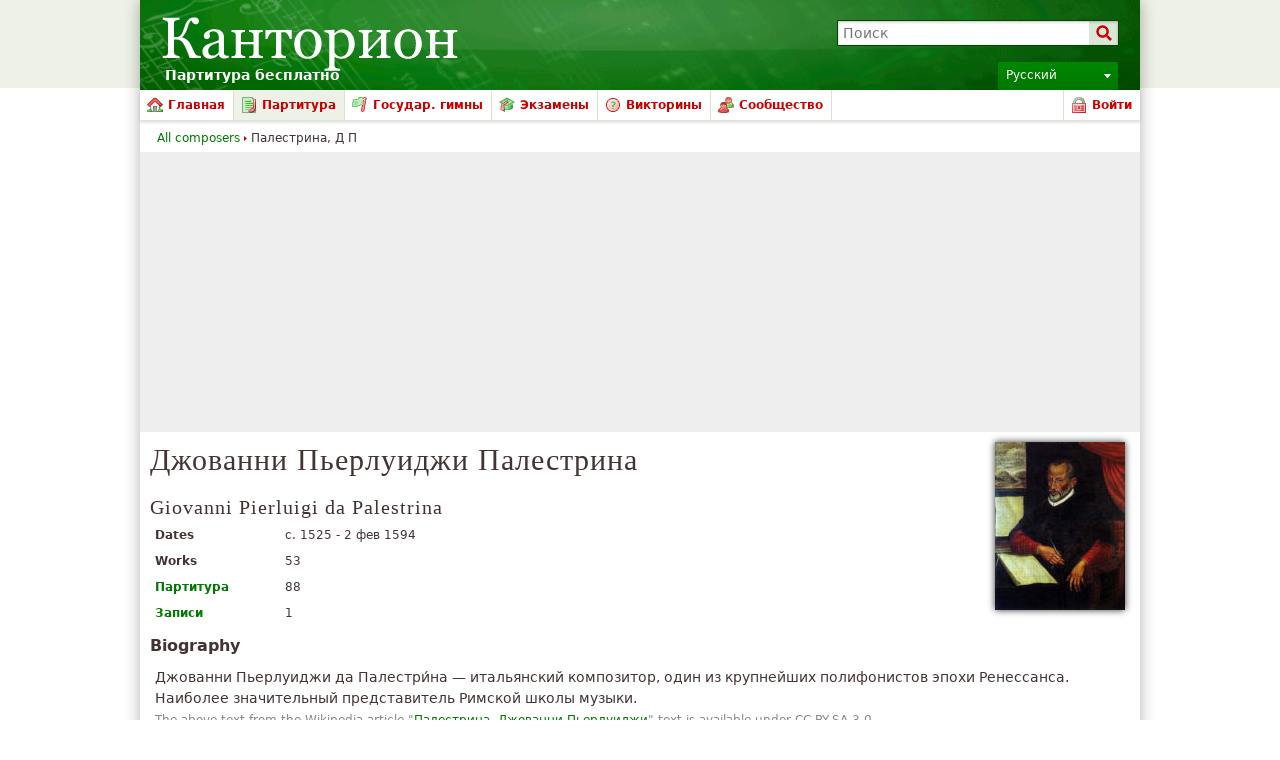

--- FILE ---
content_type: text/html; charset=UTF-8
request_url: http://ru.cantorion.org/composers/35/%D0%94%D0%B6%D0%BE%D0%B2%D0%B0%D0%BD%D0%BD%D0%B8-%D0%9F%D1%8C%D0%B5%D1%80%D0%BB%D1%83%D0%B8%D0%B4%D0%B6%D0%B8--%D0%9F%D0%B0%D0%BB%D0%B5%D1%81%D1%82%D1%80%D0%B8%D0%BD%D0%B0
body_size: 17962
content:
<!DOCTYPE html PUBLIC "-//W3C//DTD XHTML 1.0 Strict//EN" "http://www.w3.org/TR/xhtml1/DTD/xhtml1-strict.dtd">
<html lang="ru" xmlns="http://www.w3.org/1999/xhtml" xmlns:og="http://opengraphprotocol.org/schema/">
<head>
<script type="text/javasript">if(top != self) top.location = location;</script><meta http-equiv="Content-Type" content="text/html; charset=utf-8" /><script type="text/javascript">(window.NREUM||(NREUM={})).init={ajax:{deny_list:["bam.nr-data.net"]},feature_flags:["soft_nav"]};(window.NREUM||(NREUM={})).loader_config={licenseKey:"8e1ff01a10",applicationID:"676299",browserID:"676306"};;/*! For license information please see nr-loader-rum-1.308.0.min.js.LICENSE.txt */
(()=>{var e,t,r={163:(e,t,r)=>{"use strict";r.d(t,{j:()=>E});var n=r(384),i=r(1741);var a=r(2555);r(860).K7.genericEvents;const s="experimental.resources",o="register",c=e=>{if(!e||"string"!=typeof e)return!1;try{document.createDocumentFragment().querySelector(e)}catch{return!1}return!0};var d=r(2614),u=r(944),l=r(8122);const f="[data-nr-mask]",g=e=>(0,l.a)(e,(()=>{const e={feature_flags:[],experimental:{allow_registered_children:!1,resources:!1},mask_selector:"*",block_selector:"[data-nr-block]",mask_input_options:{color:!1,date:!1,"datetime-local":!1,email:!1,month:!1,number:!1,range:!1,search:!1,tel:!1,text:!1,time:!1,url:!1,week:!1,textarea:!1,select:!1,password:!0}};return{ajax:{deny_list:void 0,block_internal:!0,enabled:!0,autoStart:!0},api:{get allow_registered_children(){return e.feature_flags.includes(o)||e.experimental.allow_registered_children},set allow_registered_children(t){e.experimental.allow_registered_children=t},duplicate_registered_data:!1},browser_consent_mode:{enabled:!1},distributed_tracing:{enabled:void 0,exclude_newrelic_header:void 0,cors_use_newrelic_header:void 0,cors_use_tracecontext_headers:void 0,allowed_origins:void 0},get feature_flags(){return e.feature_flags},set feature_flags(t){e.feature_flags=t},generic_events:{enabled:!0,autoStart:!0},harvest:{interval:30},jserrors:{enabled:!0,autoStart:!0},logging:{enabled:!0,autoStart:!0},metrics:{enabled:!0,autoStart:!0},obfuscate:void 0,page_action:{enabled:!0},page_view_event:{enabled:!0,autoStart:!0},page_view_timing:{enabled:!0,autoStart:!0},performance:{capture_marks:!1,capture_measures:!1,capture_detail:!0,resources:{get enabled(){return e.feature_flags.includes(s)||e.experimental.resources},set enabled(t){e.experimental.resources=t},asset_types:[],first_party_domains:[],ignore_newrelic:!0}},privacy:{cookies_enabled:!0},proxy:{assets:void 0,beacon:void 0},session:{expiresMs:d.wk,inactiveMs:d.BB},session_replay:{autoStart:!0,enabled:!1,preload:!1,sampling_rate:10,error_sampling_rate:100,collect_fonts:!1,inline_images:!1,fix_stylesheets:!0,mask_all_inputs:!0,get mask_text_selector(){return e.mask_selector},set mask_text_selector(t){c(t)?e.mask_selector="".concat(t,",").concat(f):""===t||null===t?e.mask_selector=f:(0,u.R)(5,t)},get block_class(){return"nr-block"},get ignore_class(){return"nr-ignore"},get mask_text_class(){return"nr-mask"},get block_selector(){return e.block_selector},set block_selector(t){c(t)?e.block_selector+=",".concat(t):""!==t&&(0,u.R)(6,t)},get mask_input_options(){return e.mask_input_options},set mask_input_options(t){t&&"object"==typeof t?e.mask_input_options={...t,password:!0}:(0,u.R)(7,t)}},session_trace:{enabled:!0,autoStart:!0},soft_navigations:{enabled:!0,autoStart:!0},spa:{enabled:!0,autoStart:!0},ssl:void 0,user_actions:{enabled:!0,elementAttributes:["id","className","tagName","type"]}}})());var p=r(6154),m=r(9324);let h=0;const v={buildEnv:m.F3,distMethod:m.Xs,version:m.xv,originTime:p.WN},b={consented:!1},y={appMetadata:{},get consented(){return this.session?.state?.consent||b.consented},set consented(e){b.consented=e},customTransaction:void 0,denyList:void 0,disabled:!1,harvester:void 0,isolatedBacklog:!1,isRecording:!1,loaderType:void 0,maxBytes:3e4,obfuscator:void 0,onerror:void 0,ptid:void 0,releaseIds:{},session:void 0,timeKeeper:void 0,registeredEntities:[],jsAttributesMetadata:{bytes:0},get harvestCount(){return++h}},_=e=>{const t=(0,l.a)(e,y),r=Object.keys(v).reduce((e,t)=>(e[t]={value:v[t],writable:!1,configurable:!0,enumerable:!0},e),{});return Object.defineProperties(t,r)};var w=r(5701);const x=e=>{const t=e.startsWith("http");e+="/",r.p=t?e:"https://"+e};var R=r(7836),k=r(3241);const A={accountID:void 0,trustKey:void 0,agentID:void 0,licenseKey:void 0,applicationID:void 0,xpid:void 0},S=e=>(0,l.a)(e,A),T=new Set;function E(e,t={},r,s){let{init:o,info:c,loader_config:d,runtime:u={},exposed:l=!0}=t;if(!c){const e=(0,n.pV)();o=e.init,c=e.info,d=e.loader_config}e.init=g(o||{}),e.loader_config=S(d||{}),c.jsAttributes??={},p.bv&&(c.jsAttributes.isWorker=!0),e.info=(0,a.D)(c);const f=e.init,m=[c.beacon,c.errorBeacon];T.has(e.agentIdentifier)||(f.proxy.assets&&(x(f.proxy.assets),m.push(f.proxy.assets)),f.proxy.beacon&&m.push(f.proxy.beacon),e.beacons=[...m],function(e){const t=(0,n.pV)();Object.getOwnPropertyNames(i.W.prototype).forEach(r=>{const n=i.W.prototype[r];if("function"!=typeof n||"constructor"===n)return;let a=t[r];e[r]&&!1!==e.exposed&&"micro-agent"!==e.runtime?.loaderType&&(t[r]=(...t)=>{const n=e[r](...t);return a?a(...t):n})})}(e),(0,n.US)("activatedFeatures",w.B)),u.denyList=[...f.ajax.deny_list||[],...f.ajax.block_internal?m:[]],u.ptid=e.agentIdentifier,u.loaderType=r,e.runtime=_(u),T.has(e.agentIdentifier)||(e.ee=R.ee.get(e.agentIdentifier),e.exposed=l,(0,k.W)({agentIdentifier:e.agentIdentifier,drained:!!w.B?.[e.agentIdentifier],type:"lifecycle",name:"initialize",feature:void 0,data:e.config})),T.add(e.agentIdentifier)}},384:(e,t,r)=>{"use strict";r.d(t,{NT:()=>s,US:()=>u,Zm:()=>o,bQ:()=>d,dV:()=>c,pV:()=>l});var n=r(6154),i=r(1863),a=r(1910);const s={beacon:"bam.nr-data.net",errorBeacon:"bam.nr-data.net"};function o(){return n.gm.NREUM||(n.gm.NREUM={}),void 0===n.gm.newrelic&&(n.gm.newrelic=n.gm.NREUM),n.gm.NREUM}function c(){let e=o();return e.o||(e.o={ST:n.gm.setTimeout,SI:n.gm.setImmediate||n.gm.setInterval,CT:n.gm.clearTimeout,XHR:n.gm.XMLHttpRequest,REQ:n.gm.Request,EV:n.gm.Event,PR:n.gm.Promise,MO:n.gm.MutationObserver,FETCH:n.gm.fetch,WS:n.gm.WebSocket},(0,a.i)(...Object.values(e.o))),e}function d(e,t){let r=o();r.initializedAgents??={},t.initializedAt={ms:(0,i.t)(),date:new Date},r.initializedAgents[e]=t}function u(e,t){o()[e]=t}function l(){return function(){let e=o();const t=e.info||{};e.info={beacon:s.beacon,errorBeacon:s.errorBeacon,...t}}(),function(){let e=o();const t=e.init||{};e.init={...t}}(),c(),function(){let e=o();const t=e.loader_config||{};e.loader_config={...t}}(),o()}},782:(e,t,r)=>{"use strict";r.d(t,{T:()=>n});const n=r(860).K7.pageViewTiming},860:(e,t,r)=>{"use strict";r.d(t,{$J:()=>u,K7:()=>c,P3:()=>d,XX:()=>i,Yy:()=>o,df:()=>a,qY:()=>n,v4:()=>s});const n="events",i="jserrors",a="browser/blobs",s="rum",o="browser/logs",c={ajax:"ajax",genericEvents:"generic_events",jserrors:i,logging:"logging",metrics:"metrics",pageAction:"page_action",pageViewEvent:"page_view_event",pageViewTiming:"page_view_timing",sessionReplay:"session_replay",sessionTrace:"session_trace",softNav:"soft_navigations",spa:"spa"},d={[c.pageViewEvent]:1,[c.pageViewTiming]:2,[c.metrics]:3,[c.jserrors]:4,[c.spa]:5,[c.ajax]:6,[c.sessionTrace]:7,[c.softNav]:8,[c.sessionReplay]:9,[c.logging]:10,[c.genericEvents]:11},u={[c.pageViewEvent]:s,[c.pageViewTiming]:n,[c.ajax]:n,[c.spa]:n,[c.softNav]:n,[c.metrics]:i,[c.jserrors]:i,[c.sessionTrace]:a,[c.sessionReplay]:a,[c.logging]:o,[c.genericEvents]:"ins"}},944:(e,t,r)=>{"use strict";r.d(t,{R:()=>i});var n=r(3241);function i(e,t){"function"==typeof console.debug&&(console.debug("New Relic Warning: https://github.com/newrelic/newrelic-browser-agent/blob/main/docs/warning-codes.md#".concat(e),t),(0,n.W)({agentIdentifier:null,drained:null,type:"data",name:"warn",feature:"warn",data:{code:e,secondary:t}}))}},1687:(e,t,r)=>{"use strict";r.d(t,{Ak:()=>d,Ze:()=>f,x3:()=>u});var n=r(3241),i=r(7836),a=r(3606),s=r(860),o=r(2646);const c={};function d(e,t){const r={staged:!1,priority:s.P3[t]||0};l(e),c[e].get(t)||c[e].set(t,r)}function u(e,t){e&&c[e]&&(c[e].get(t)&&c[e].delete(t),p(e,t,!1),c[e].size&&g(e))}function l(e){if(!e)throw new Error("agentIdentifier required");c[e]||(c[e]=new Map)}function f(e="",t="feature",r=!1){if(l(e),!e||!c[e].get(t)||r)return p(e,t);c[e].get(t).staged=!0,g(e)}function g(e){const t=Array.from(c[e]);t.every(([e,t])=>t.staged)&&(t.sort((e,t)=>e[1].priority-t[1].priority),t.forEach(([t])=>{c[e].delete(t),p(e,t)}))}function p(e,t,r=!0){const s=e?i.ee.get(e):i.ee,c=a.i.handlers;if(!s.aborted&&s.backlog&&c){if((0,n.W)({agentIdentifier:e,type:"lifecycle",name:"drain",feature:t}),r){const e=s.backlog[t],r=c[t];if(r){for(let t=0;e&&t<e.length;++t)m(e[t],r);Object.entries(r).forEach(([e,t])=>{Object.values(t||{}).forEach(t=>{t[0]?.on&&t[0]?.context()instanceof o.y&&t[0].on(e,t[1])})})}}s.isolatedBacklog||delete c[t],s.backlog[t]=null,s.emit("drain-"+t,[])}}function m(e,t){var r=e[1];Object.values(t[r]||{}).forEach(t=>{var r=e[0];if(t[0]===r){var n=t[1],i=e[3],a=e[2];n.apply(i,a)}})}},1738:(e,t,r)=>{"use strict";r.d(t,{U:()=>g,Y:()=>f});var n=r(3241),i=r(9908),a=r(1863),s=r(944),o=r(5701),c=r(3969),d=r(8362),u=r(860),l=r(4261);function f(e,t,r,a){const f=a||r;!f||f[e]&&f[e]!==d.d.prototype[e]||(f[e]=function(){(0,i.p)(c.xV,["API/"+e+"/called"],void 0,u.K7.metrics,r.ee),(0,n.W)({agentIdentifier:r.agentIdentifier,drained:!!o.B?.[r.agentIdentifier],type:"data",name:"api",feature:l.Pl+e,data:{}});try{return t.apply(this,arguments)}catch(e){(0,s.R)(23,e)}})}function g(e,t,r,n,s){const o=e.info;null===r?delete o.jsAttributes[t]:o.jsAttributes[t]=r,(s||null===r)&&(0,i.p)(l.Pl+n,[(0,a.t)(),t,r],void 0,"session",e.ee)}},1741:(e,t,r)=>{"use strict";r.d(t,{W:()=>a});var n=r(944),i=r(4261);class a{#e(e,...t){if(this[e]!==a.prototype[e])return this[e](...t);(0,n.R)(35,e)}addPageAction(e,t){return this.#e(i.hG,e,t)}register(e){return this.#e(i.eY,e)}recordCustomEvent(e,t){return this.#e(i.fF,e,t)}setPageViewName(e,t){return this.#e(i.Fw,e,t)}setCustomAttribute(e,t,r){return this.#e(i.cD,e,t,r)}noticeError(e,t){return this.#e(i.o5,e,t)}setUserId(e,t=!1){return this.#e(i.Dl,e,t)}setApplicationVersion(e){return this.#e(i.nb,e)}setErrorHandler(e){return this.#e(i.bt,e)}addRelease(e,t){return this.#e(i.k6,e,t)}log(e,t){return this.#e(i.$9,e,t)}start(){return this.#e(i.d3)}finished(e){return this.#e(i.BL,e)}recordReplay(){return this.#e(i.CH)}pauseReplay(){return this.#e(i.Tb)}addToTrace(e){return this.#e(i.U2,e)}setCurrentRouteName(e){return this.#e(i.PA,e)}interaction(e){return this.#e(i.dT,e)}wrapLogger(e,t,r){return this.#e(i.Wb,e,t,r)}measure(e,t){return this.#e(i.V1,e,t)}consent(e){return this.#e(i.Pv,e)}}},1863:(e,t,r)=>{"use strict";function n(){return Math.floor(performance.now())}r.d(t,{t:()=>n})},1910:(e,t,r)=>{"use strict";r.d(t,{i:()=>a});var n=r(944);const i=new Map;function a(...e){return e.every(e=>{if(i.has(e))return i.get(e);const t="function"==typeof e?e.toString():"",r=t.includes("[native code]"),a=t.includes("nrWrapper");return r||a||(0,n.R)(64,e?.name||t),i.set(e,r),r})}},2555:(e,t,r)=>{"use strict";r.d(t,{D:()=>o,f:()=>s});var n=r(384),i=r(8122);const a={beacon:n.NT.beacon,errorBeacon:n.NT.errorBeacon,licenseKey:void 0,applicationID:void 0,sa:void 0,queueTime:void 0,applicationTime:void 0,ttGuid:void 0,user:void 0,account:void 0,product:void 0,extra:void 0,jsAttributes:{},userAttributes:void 0,atts:void 0,transactionName:void 0,tNamePlain:void 0};function s(e){try{return!!e.licenseKey&&!!e.errorBeacon&&!!e.applicationID}catch(e){return!1}}const o=e=>(0,i.a)(e,a)},2614:(e,t,r)=>{"use strict";r.d(t,{BB:()=>s,H3:()=>n,g:()=>d,iL:()=>c,tS:()=>o,uh:()=>i,wk:()=>a});const n="NRBA",i="SESSION",a=144e5,s=18e5,o={STARTED:"session-started",PAUSE:"session-pause",RESET:"session-reset",RESUME:"session-resume",UPDATE:"session-update"},c={SAME_TAB:"same-tab",CROSS_TAB:"cross-tab"},d={OFF:0,FULL:1,ERROR:2}},2646:(e,t,r)=>{"use strict";r.d(t,{y:()=>n});class n{constructor(e){this.contextId=e}}},2843:(e,t,r)=>{"use strict";r.d(t,{G:()=>a,u:()=>i});var n=r(3878);function i(e,t=!1,r,i){(0,n.DD)("visibilitychange",function(){if(t)return void("hidden"===document.visibilityState&&e());e(document.visibilityState)},r,i)}function a(e,t,r){(0,n.sp)("pagehide",e,t,r)}},3241:(e,t,r)=>{"use strict";r.d(t,{W:()=>a});var n=r(6154);const i="newrelic";function a(e={}){try{n.gm.dispatchEvent(new CustomEvent(i,{detail:e}))}catch(e){}}},3606:(e,t,r)=>{"use strict";r.d(t,{i:()=>a});var n=r(9908);a.on=s;var i=a.handlers={};function a(e,t,r,a){s(a||n.d,i,e,t,r)}function s(e,t,r,i,a){a||(a="feature"),e||(e=n.d);var s=t[a]=t[a]||{};(s[r]=s[r]||[]).push([e,i])}},3878:(e,t,r)=>{"use strict";function n(e,t){return{capture:e,passive:!1,signal:t}}function i(e,t,r=!1,i){window.addEventListener(e,t,n(r,i))}function a(e,t,r=!1,i){document.addEventListener(e,t,n(r,i))}r.d(t,{DD:()=>a,jT:()=>n,sp:()=>i})},3969:(e,t,r)=>{"use strict";r.d(t,{TZ:()=>n,XG:()=>o,rs:()=>i,xV:()=>s,z_:()=>a});const n=r(860).K7.metrics,i="sm",a="cm",s="storeSupportabilityMetrics",o="storeEventMetrics"},4234:(e,t,r)=>{"use strict";r.d(t,{W:()=>a});var n=r(7836),i=r(1687);class a{constructor(e,t){this.agentIdentifier=e,this.ee=n.ee.get(e),this.featureName=t,this.blocked=!1}deregisterDrain(){(0,i.x3)(this.agentIdentifier,this.featureName)}}},4261:(e,t,r)=>{"use strict";r.d(t,{$9:()=>d,BL:()=>o,CH:()=>g,Dl:()=>_,Fw:()=>y,PA:()=>h,Pl:()=>n,Pv:()=>k,Tb:()=>l,U2:()=>a,V1:()=>R,Wb:()=>x,bt:()=>b,cD:()=>v,d3:()=>w,dT:()=>c,eY:()=>p,fF:()=>f,hG:()=>i,k6:()=>s,nb:()=>m,o5:()=>u});const n="api-",i="addPageAction",a="addToTrace",s="addRelease",o="finished",c="interaction",d="log",u="noticeError",l="pauseReplay",f="recordCustomEvent",g="recordReplay",p="register",m="setApplicationVersion",h="setCurrentRouteName",v="setCustomAttribute",b="setErrorHandler",y="setPageViewName",_="setUserId",w="start",x="wrapLogger",R="measure",k="consent"},5289:(e,t,r)=>{"use strict";r.d(t,{GG:()=>s,Qr:()=>c,sB:()=>o});var n=r(3878),i=r(6389);function a(){return"undefined"==typeof document||"complete"===document.readyState}function s(e,t){if(a())return e();const r=(0,i.J)(e),s=setInterval(()=>{a()&&(clearInterval(s),r())},500);(0,n.sp)("load",r,t)}function o(e){if(a())return e();(0,n.DD)("DOMContentLoaded",e)}function c(e){if(a())return e();(0,n.sp)("popstate",e)}},5607:(e,t,r)=>{"use strict";r.d(t,{W:()=>n});const n=(0,r(9566).bz)()},5701:(e,t,r)=>{"use strict";r.d(t,{B:()=>a,t:()=>s});var n=r(3241);const i=new Set,a={};function s(e,t){const r=t.agentIdentifier;a[r]??={},e&&"object"==typeof e&&(i.has(r)||(t.ee.emit("rumresp",[e]),a[r]=e,i.add(r),(0,n.W)({agentIdentifier:r,loaded:!0,drained:!0,type:"lifecycle",name:"load",feature:void 0,data:e})))}},6154:(e,t,r)=>{"use strict";r.d(t,{OF:()=>c,RI:()=>i,WN:()=>u,bv:()=>a,eN:()=>l,gm:()=>s,mw:()=>o,sb:()=>d});var n=r(1863);const i="undefined"!=typeof window&&!!window.document,a="undefined"!=typeof WorkerGlobalScope&&("undefined"!=typeof self&&self instanceof WorkerGlobalScope&&self.navigator instanceof WorkerNavigator||"undefined"!=typeof globalThis&&globalThis instanceof WorkerGlobalScope&&globalThis.navigator instanceof WorkerNavigator),s=i?window:"undefined"!=typeof WorkerGlobalScope&&("undefined"!=typeof self&&self instanceof WorkerGlobalScope&&self||"undefined"!=typeof globalThis&&globalThis instanceof WorkerGlobalScope&&globalThis),o=Boolean("hidden"===s?.document?.visibilityState),c=/iPad|iPhone|iPod/.test(s.navigator?.userAgent),d=c&&"undefined"==typeof SharedWorker,u=((()=>{const e=s.navigator?.userAgent?.match(/Firefox[/\s](\d+\.\d+)/);Array.isArray(e)&&e.length>=2&&e[1]})(),Date.now()-(0,n.t)()),l=()=>"undefined"!=typeof PerformanceNavigationTiming&&s?.performance?.getEntriesByType("navigation")?.[0]?.responseStart},6389:(e,t,r)=>{"use strict";function n(e,t=500,r={}){const n=r?.leading||!1;let i;return(...r)=>{n&&void 0===i&&(e.apply(this,r),i=setTimeout(()=>{i=clearTimeout(i)},t)),n||(clearTimeout(i),i=setTimeout(()=>{e.apply(this,r)},t))}}function i(e){let t=!1;return(...r)=>{t||(t=!0,e.apply(this,r))}}r.d(t,{J:()=>i,s:()=>n})},6630:(e,t,r)=>{"use strict";r.d(t,{T:()=>n});const n=r(860).K7.pageViewEvent},7699:(e,t,r)=>{"use strict";r.d(t,{It:()=>a,KC:()=>o,No:()=>i,qh:()=>s});var n=r(860);const i=16e3,a=1e6,s="SESSION_ERROR",o={[n.K7.logging]:!0,[n.K7.genericEvents]:!1,[n.K7.jserrors]:!1,[n.K7.ajax]:!1}},7836:(e,t,r)=>{"use strict";r.d(t,{P:()=>o,ee:()=>c});var n=r(384),i=r(8990),a=r(2646),s=r(5607);const o="nr@context:".concat(s.W),c=function e(t,r){var n={},s={},u={},l=!1;try{l=16===r.length&&d.initializedAgents?.[r]?.runtime.isolatedBacklog}catch(e){}var f={on:p,addEventListener:p,removeEventListener:function(e,t){var r=n[e];if(!r)return;for(var i=0;i<r.length;i++)r[i]===t&&r.splice(i,1)},emit:function(e,r,n,i,a){!1!==a&&(a=!0);if(c.aborted&&!i)return;t&&a&&t.emit(e,r,n);var o=g(n);m(e).forEach(e=>{e.apply(o,r)});var d=v()[s[e]];d&&d.push([f,e,r,o]);return o},get:h,listeners:m,context:g,buffer:function(e,t){const r=v();if(t=t||"feature",f.aborted)return;Object.entries(e||{}).forEach(([e,n])=>{s[n]=t,t in r||(r[t]=[])})},abort:function(){f._aborted=!0,Object.keys(f.backlog).forEach(e=>{delete f.backlog[e]})},isBuffering:function(e){return!!v()[s[e]]},debugId:r,backlog:l?{}:t&&"object"==typeof t.backlog?t.backlog:{},isolatedBacklog:l};return Object.defineProperty(f,"aborted",{get:()=>{let e=f._aborted||!1;return e||(t&&(e=t.aborted),e)}}),f;function g(e){return e&&e instanceof a.y?e:e?(0,i.I)(e,o,()=>new a.y(o)):new a.y(o)}function p(e,t){n[e]=m(e).concat(t)}function m(e){return n[e]||[]}function h(t){return u[t]=u[t]||e(f,t)}function v(){return f.backlog}}(void 0,"globalEE"),d=(0,n.Zm)();d.ee||(d.ee=c)},8122:(e,t,r)=>{"use strict";r.d(t,{a:()=>i});var n=r(944);function i(e,t){try{if(!e||"object"!=typeof e)return(0,n.R)(3);if(!t||"object"!=typeof t)return(0,n.R)(4);const r=Object.create(Object.getPrototypeOf(t),Object.getOwnPropertyDescriptors(t)),a=0===Object.keys(r).length?e:r;for(let s in a)if(void 0!==e[s])try{if(null===e[s]){r[s]=null;continue}Array.isArray(e[s])&&Array.isArray(t[s])?r[s]=Array.from(new Set([...e[s],...t[s]])):"object"==typeof e[s]&&"object"==typeof t[s]?r[s]=i(e[s],t[s]):r[s]=e[s]}catch(e){r[s]||(0,n.R)(1,e)}return r}catch(e){(0,n.R)(2,e)}}},8362:(e,t,r)=>{"use strict";r.d(t,{d:()=>a});var n=r(9566),i=r(1741);class a extends i.W{agentIdentifier=(0,n.LA)(16)}},8374:(e,t,r)=>{r.nc=(()=>{try{return document?.currentScript?.nonce}catch(e){}return""})()},8990:(e,t,r)=>{"use strict";r.d(t,{I:()=>i});var n=Object.prototype.hasOwnProperty;function i(e,t,r){if(n.call(e,t))return e[t];var i=r();if(Object.defineProperty&&Object.keys)try{return Object.defineProperty(e,t,{value:i,writable:!0,enumerable:!1}),i}catch(e){}return e[t]=i,i}},9324:(e,t,r)=>{"use strict";r.d(t,{F3:()=>i,Xs:()=>a,xv:()=>n});const n="1.308.0",i="PROD",a="CDN"},9566:(e,t,r)=>{"use strict";r.d(t,{LA:()=>o,bz:()=>s});var n=r(6154);const i="xxxxxxxx-xxxx-4xxx-yxxx-xxxxxxxxxxxx";function a(e,t){return e?15&e[t]:16*Math.random()|0}function s(){const e=n.gm?.crypto||n.gm?.msCrypto;let t,r=0;return e&&e.getRandomValues&&(t=e.getRandomValues(new Uint8Array(30))),i.split("").map(e=>"x"===e?a(t,r++).toString(16):"y"===e?(3&a()|8).toString(16):e).join("")}function o(e){const t=n.gm?.crypto||n.gm?.msCrypto;let r,i=0;t&&t.getRandomValues&&(r=t.getRandomValues(new Uint8Array(e)));const s=[];for(var o=0;o<e;o++)s.push(a(r,i++).toString(16));return s.join("")}},9908:(e,t,r)=>{"use strict";r.d(t,{d:()=>n,p:()=>i});var n=r(7836).ee.get("handle");function i(e,t,r,i,a){a?(a.buffer([e],i),a.emit(e,t,r)):(n.buffer([e],i),n.emit(e,t,r))}}},n={};function i(e){var t=n[e];if(void 0!==t)return t.exports;var a=n[e]={exports:{}};return r[e](a,a.exports,i),a.exports}i.m=r,i.d=(e,t)=>{for(var r in t)i.o(t,r)&&!i.o(e,r)&&Object.defineProperty(e,r,{enumerable:!0,get:t[r]})},i.f={},i.e=e=>Promise.all(Object.keys(i.f).reduce((t,r)=>(i.f[r](e,t),t),[])),i.u=e=>"nr-rum-1.308.0.min.js",i.o=(e,t)=>Object.prototype.hasOwnProperty.call(e,t),e={},t="NRBA-1.308.0.PROD:",i.l=(r,n,a,s)=>{if(e[r])e[r].push(n);else{var o,c;if(void 0!==a)for(var d=document.getElementsByTagName("script"),u=0;u<d.length;u++){var l=d[u];if(l.getAttribute("src")==r||l.getAttribute("data-webpack")==t+a){o=l;break}}if(!o){c=!0;var f={296:"sha512-+MIMDsOcckGXa1EdWHqFNv7P+JUkd5kQwCBr3KE6uCvnsBNUrdSt4a/3/L4j4TxtnaMNjHpza2/erNQbpacJQA=="};(o=document.createElement("script")).charset="utf-8",i.nc&&o.setAttribute("nonce",i.nc),o.setAttribute("data-webpack",t+a),o.src=r,0!==o.src.indexOf(window.location.origin+"/")&&(o.crossOrigin="anonymous"),f[s]&&(o.integrity=f[s])}e[r]=[n];var g=(t,n)=>{o.onerror=o.onload=null,clearTimeout(p);var i=e[r];if(delete e[r],o.parentNode&&o.parentNode.removeChild(o),i&&i.forEach(e=>e(n)),t)return t(n)},p=setTimeout(g.bind(null,void 0,{type:"timeout",target:o}),12e4);o.onerror=g.bind(null,o.onerror),o.onload=g.bind(null,o.onload),c&&document.head.appendChild(o)}},i.r=e=>{"undefined"!=typeof Symbol&&Symbol.toStringTag&&Object.defineProperty(e,Symbol.toStringTag,{value:"Module"}),Object.defineProperty(e,"__esModule",{value:!0})},i.p="https://js-agent.newrelic.com/",(()=>{var e={374:0,840:0};i.f.j=(t,r)=>{var n=i.o(e,t)?e[t]:void 0;if(0!==n)if(n)r.push(n[2]);else{var a=new Promise((r,i)=>n=e[t]=[r,i]);r.push(n[2]=a);var s=i.p+i.u(t),o=new Error;i.l(s,r=>{if(i.o(e,t)&&(0!==(n=e[t])&&(e[t]=void 0),n)){var a=r&&("load"===r.type?"missing":r.type),s=r&&r.target&&r.target.src;o.message="Loading chunk "+t+" failed: ("+a+": "+s+")",o.name="ChunkLoadError",o.type=a,o.request=s,n[1](o)}},"chunk-"+t,t)}};var t=(t,r)=>{var n,a,[s,o,c]=r,d=0;if(s.some(t=>0!==e[t])){for(n in o)i.o(o,n)&&(i.m[n]=o[n]);if(c)c(i)}for(t&&t(r);d<s.length;d++)a=s[d],i.o(e,a)&&e[a]&&e[a][0](),e[a]=0},r=self["webpackChunk:NRBA-1.308.0.PROD"]=self["webpackChunk:NRBA-1.308.0.PROD"]||[];r.forEach(t.bind(null,0)),r.push=t.bind(null,r.push.bind(r))})(),(()=>{"use strict";i(8374);var e=i(8362),t=i(860);const r=Object.values(t.K7);var n=i(163);var a=i(9908),s=i(1863),o=i(4261),c=i(1738);var d=i(1687),u=i(4234),l=i(5289),f=i(6154),g=i(944),p=i(384);const m=e=>f.RI&&!0===e?.privacy.cookies_enabled;function h(e){return!!(0,p.dV)().o.MO&&m(e)&&!0===e?.session_trace.enabled}var v=i(6389),b=i(7699);class y extends u.W{constructor(e,t){super(e.agentIdentifier,t),this.agentRef=e,this.abortHandler=void 0,this.featAggregate=void 0,this.loadedSuccessfully=void 0,this.onAggregateImported=new Promise(e=>{this.loadedSuccessfully=e}),this.deferred=Promise.resolve(),!1===e.init[this.featureName].autoStart?this.deferred=new Promise((t,r)=>{this.ee.on("manual-start-all",(0,v.J)(()=>{(0,d.Ak)(e.agentIdentifier,this.featureName),t()}))}):(0,d.Ak)(e.agentIdentifier,t)}importAggregator(e,t,r={}){if(this.featAggregate)return;const n=async()=>{let n;await this.deferred;try{if(m(e.init)){const{setupAgentSession:t}=await i.e(296).then(i.bind(i,3305));n=t(e)}}catch(e){(0,g.R)(20,e),this.ee.emit("internal-error",[e]),(0,a.p)(b.qh,[e],void 0,this.featureName,this.ee)}try{if(!this.#t(this.featureName,n,e.init))return(0,d.Ze)(this.agentIdentifier,this.featureName),void this.loadedSuccessfully(!1);const{Aggregate:i}=await t();this.featAggregate=new i(e,r),e.runtime.harvester.initializedAggregates.push(this.featAggregate),this.loadedSuccessfully(!0)}catch(e){(0,g.R)(34,e),this.abortHandler?.(),(0,d.Ze)(this.agentIdentifier,this.featureName,!0),this.loadedSuccessfully(!1),this.ee&&this.ee.abort()}};f.RI?(0,l.GG)(()=>n(),!0):n()}#t(e,r,n){if(this.blocked)return!1;switch(e){case t.K7.sessionReplay:return h(n)&&!!r;case t.K7.sessionTrace:return!!r;default:return!0}}}var _=i(6630),w=i(2614),x=i(3241);class R extends y{static featureName=_.T;constructor(e){var t;super(e,_.T),this.setupInspectionEvents(e.agentIdentifier),t=e,(0,c.Y)(o.Fw,function(e,r){"string"==typeof e&&("/"!==e.charAt(0)&&(e="/"+e),t.runtime.customTransaction=(r||"http://custom.transaction")+e,(0,a.p)(o.Pl+o.Fw,[(0,s.t)()],void 0,void 0,t.ee))},t),this.importAggregator(e,()=>i.e(296).then(i.bind(i,3943)))}setupInspectionEvents(e){const t=(t,r)=>{t&&(0,x.W)({agentIdentifier:e,timeStamp:t.timeStamp,loaded:"complete"===t.target.readyState,type:"window",name:r,data:t.target.location+""})};(0,l.sB)(e=>{t(e,"DOMContentLoaded")}),(0,l.GG)(e=>{t(e,"load")}),(0,l.Qr)(e=>{t(e,"navigate")}),this.ee.on(w.tS.UPDATE,(t,r)=>{(0,x.W)({agentIdentifier:e,type:"lifecycle",name:"session",data:r})})}}class k extends e.d{constructor(e){var t;(super(),f.gm)?(this.features={},(0,p.bQ)(this.agentIdentifier,this),this.desiredFeatures=new Set(e.features||[]),this.desiredFeatures.add(R),(0,n.j)(this,e,e.loaderType||"agent"),t=this,(0,c.Y)(o.cD,function(e,r,n=!1){if("string"==typeof e){if(["string","number","boolean"].includes(typeof r)||null===r)return(0,c.U)(t,e,r,o.cD,n);(0,g.R)(40,typeof r)}else(0,g.R)(39,typeof e)},t),function(e){(0,c.Y)(o.Dl,function(t,r=!1){if("string"!=typeof t&&null!==t)return void(0,g.R)(41,typeof t);const n=e.info.jsAttributes["enduser.id"];r&&null!=n&&n!==t?(0,a.p)(o.Pl+"setUserIdAndResetSession",[t],void 0,"session",e.ee):(0,c.U)(e,"enduser.id",t,o.Dl,!0)},e)}(this),function(e){(0,c.Y)(o.nb,function(t){if("string"==typeof t||null===t)return(0,c.U)(e,"application.version",t,o.nb,!1);(0,g.R)(42,typeof t)},e)}(this),function(e){(0,c.Y)(o.d3,function(){e.ee.emit("manual-start-all")},e)}(this),function(e){(0,c.Y)(o.Pv,function(t=!0){if("boolean"==typeof t){if((0,a.p)(o.Pl+o.Pv,[t],void 0,"session",e.ee),e.runtime.consented=t,t){const t=e.features.page_view_event;t.onAggregateImported.then(e=>{const r=t.featAggregate;e&&!r.sentRum&&r.sendRum()})}}else(0,g.R)(65,typeof t)},e)}(this),this.run()):(0,g.R)(21)}get config(){return{info:this.info,init:this.init,loader_config:this.loader_config,runtime:this.runtime}}get api(){return this}run(){try{const e=function(e){const t={};return r.forEach(r=>{t[r]=!!e[r]?.enabled}),t}(this.init),n=[...this.desiredFeatures];n.sort((e,r)=>t.P3[e.featureName]-t.P3[r.featureName]),n.forEach(r=>{if(!e[r.featureName]&&r.featureName!==t.K7.pageViewEvent)return;if(r.featureName===t.K7.spa)return void(0,g.R)(67);const n=function(e){switch(e){case t.K7.ajax:return[t.K7.jserrors];case t.K7.sessionTrace:return[t.K7.ajax,t.K7.pageViewEvent];case t.K7.sessionReplay:return[t.K7.sessionTrace];case t.K7.pageViewTiming:return[t.K7.pageViewEvent];default:return[]}}(r.featureName).filter(e=>!(e in this.features));n.length>0&&(0,g.R)(36,{targetFeature:r.featureName,missingDependencies:n}),this.features[r.featureName]=new r(this)})}catch(e){(0,g.R)(22,e);for(const e in this.features)this.features[e].abortHandler?.();const t=(0,p.Zm)();delete t.initializedAgents[this.agentIdentifier]?.features,delete this.sharedAggregator;return t.ee.get(this.agentIdentifier).abort(),!1}}}var A=i(2843),S=i(782);class T extends y{static featureName=S.T;constructor(e){super(e,S.T),f.RI&&((0,A.u)(()=>(0,a.p)("docHidden",[(0,s.t)()],void 0,S.T,this.ee),!0),(0,A.G)(()=>(0,a.p)("winPagehide",[(0,s.t)()],void 0,S.T,this.ee)),this.importAggregator(e,()=>i.e(296).then(i.bind(i,2117))))}}var E=i(3969);class I extends y{static featureName=E.TZ;constructor(e){super(e,E.TZ),f.RI&&document.addEventListener("securitypolicyviolation",e=>{(0,a.p)(E.xV,["Generic/CSPViolation/Detected"],void 0,this.featureName,this.ee)}),this.importAggregator(e,()=>i.e(296).then(i.bind(i,9623)))}}new k({features:[R,T,I],loaderType:"lite"})})()})();</script><meta name="Author" content="Cantorion" /><meta name="Copyright" content="Copyright 2007-2026 Cantorion. All rights reserved." /><meta name="Date" content="2026-01-25T15:34:47+00:00" /><meta name="viewport" content="width=device-width, initial-scale=1" /><link rel="apple-touch-icon" sizes="180x180" href="http://cdn3.cantorion.org/images/apple-touch-icon.png?1" /><link rel="icon" href="http://cdn3.cantorion.org/images/favicon-32x32.png" type="image/png" sizes="32x32" /><link rel="icon" href="http://cdn3.cantorion.org/images/favicon-16x16.png" type="image/png" sizes="16x16" /><link rel="manifest" href="http://cdn3.cantorion.org/site.webmanifest" /><link rel="mask-icon" href="http://cdn3.cantorion.org/images/safari-pinned-tab.svg" color="#007900" /><meta name="apple-mobile-web-app-title" content="Cantorion"><meta name="application-name" content="Cantorion"><meta name="msapplication-TileColor" content="#007900"><meta name="theme-color" content="#007900"><base href="http://ru.cantorion.org/" />
<link rel="stylesheet" type="text/css" href="http://cdn3.cantorion.org/dist/common.ru.css?98392" media="all" />
<script type="text/javascript" charset="UTF-8" src="http://cdn3.cantorion.org/js/dynamicscripts.php?76314&amp;mode=language&amp;l=ru" defer></script>
<script type="text/javascript">!function(){var n=null;window.isMobile=function(){var e;return null===n&&((e=document.createElement("div")).className="isMobile",n=window.getComputedStyle&&"none"===window.getComputedStyle(document.body.appendChild(e)).getPropertyValue("display"),document.body.removeChild(e)),n}}();</script>
<script type="text/javascript" charset="UTF-8" src="http://cdn3.cantorion.org/dist/common.js?98398" defer></script>
<meta name="description" content="Джованни Пьерлуиджи  Палестрина. Джованни Пьерлуиджи да Палестри́на — итальянский композитор, один из крупнейших полифонистов эпохи Ренессанса. Наиболее значительный представитель Рим..." />
<title>Джованни Пьерлуиджи  Палестрина (Giovanni Pierluigi da Palestrina) - Композиторах - Канторион, Партитура бесплатно</title>
<meta name="title" content="Джованни Пьерлуиджи  Палестрина (Giovanni Pierluigi da Palestrina) - Композиторах" />
<link rel="stylesheet" type="text/css" href="http://cdn3.cantorion.org/dist/mobile.css?98392" media="only screen and (max-device-width: 980px)" />
<link rel="stylesheet" type="text/css" href="http://cdn3.cantorion.org/dist/print.css?98392" media="print" />
<link rel="stylesheet" type="text/css" href="http://cdn3.cantorion.org/dist/fontawesome.css?98392" media="print" />
<meta property="og:site_name" content="Канторион" />
<meta property="fb:page_id" content="185615942520" />
<meta property="fb:app_id" content="38370542917" />
<meta property="og:image" content="http://cdn3.cantorion.org/images/fbthumbnail.php?type=composers&amp;id=35" />
<link rel="image_src" href="http://cdn3.cantorion.org/images/fbthumbnail.php?type=composers&amp;id=35" />
<meta property="og:image" content="http://cdn3.cantorion.org/images/apple-touch-icon.png?1" />
<link rel="image_src" href="http://cdn3.cantorion.org/images/apple-touch-icon.png?1" />
</head>
<body class="lang-ru composers">
<div id="frame"><div id="header"><h1><span>Канторион</span></h1><h3>Партитура бесплатно</h3><!-- google_ad_section_start(weight=ignore) --><form method="get" action="search" id="searchform"><div id="search"><input type="text" name="q" id="searchbox" class="textbox searchbox" placeholder="Поиск" /><input type="submit" class="searchboxsubmit" value="" /></div></form>
<div id="languageDropdown"><div class="langSelectedWrapper"><div class="langSelected">Русский</div></div><ul class="langList">
<li><a href="http://ar.cantorion.org/composers/35/%D0%94%D0%B6%D0%BE%D0%B2%D0%B0%D0%BD%D0%BD%D0%B8-%D0%9F%D1%8C%D0%B5%D1%80%D0%BB%D1%83%D0%B8%D0%B4%D0%B6%D0%B8--%D0%9F%D0%B0%D0%BB%D0%B5%D1%81%D1%82%D1%80%D0%B8%D0%BD%D0%B0">العربية</a></li>
<li><a href="http://ca.cantorion.org/composers/35/%D0%94%D0%B6%D0%BE%D0%B2%D0%B0%D0%BD%D0%BD%D0%B8-%D0%9F%D1%8C%D0%B5%D1%80%D0%BB%D1%83%D0%B8%D0%B4%D0%B6%D0%B8--%D0%9F%D0%B0%D0%BB%D0%B5%D1%81%D1%82%D1%80%D0%B8%D0%BD%D0%B0">Català</a></li>
<li><a href="http://cy.cantorion.org/composers/35/%D0%94%D0%B6%D0%BE%D0%B2%D0%B0%D0%BD%D0%BD%D0%B8-%D0%9F%D1%8C%D0%B5%D1%80%D0%BB%D1%83%D0%B8%D0%B4%D0%B6%D0%B8--%D0%9F%D0%B0%D0%BB%D0%B5%D1%81%D1%82%D1%80%D0%B8%D0%BD%D0%B0">Cymraeg</a></li>
<li><a href="http://cantorionnoten.de/composers/35/%D0%94%D0%B6%D0%BE%D0%B2%D0%B0%D0%BD%D0%BD%D0%B8-%D0%9F%D1%8C%D0%B5%D1%80%D0%BB%D1%83%D0%B8%D0%B4%D0%B6%D0%B8--%D0%9F%D0%B0%D0%BB%D0%B5%D1%81%D1%82%D1%80%D0%B8%D0%BD%D0%B0">Deutsch</a></li>
<li><a href="http://el.cantorion.org/composers/35/%D0%94%D0%B6%D0%BE%D0%B2%D0%B0%D0%BD%D0%BD%D0%B8-%D0%9F%D1%8C%D0%B5%D1%80%D0%BB%D1%83%D0%B8%D0%B4%D0%B6%D0%B8--%D0%9F%D0%B0%D0%BB%D0%B5%D1%81%D1%82%D1%80%D0%B8%D0%BD%D0%B0">Ελληνικά</a></li>
<li><a href="http://cantorion.org/composers/35/%D0%94%D0%B6%D0%BE%D0%B2%D0%B0%D0%BD%D0%BD%D0%B8-%D0%9F%D1%8C%D0%B5%D1%80%D0%BB%D1%83%D0%B8%D0%B4%D0%B6%D0%B8--%D0%9F%D0%B0%D0%BB%D0%B5%D1%81%D1%82%D1%80%D0%B8%D0%BD%D0%B0">English</a></li>
<li><a href="http://es.cantorion.org/composers/35/%D0%94%D0%B6%D0%BE%D0%B2%D0%B0%D0%BD%D0%BD%D0%B8-%D0%9F%D1%8C%D0%B5%D1%80%D0%BB%D1%83%D0%B8%D0%B4%D0%B6%D0%B8--%D0%9F%D0%B0%D0%BB%D0%B5%D1%81%D1%82%D1%80%D0%B8%D0%BD%D0%B0">Español</a></li>
<li><a href="http://fr.cantorion.org/composers/35/%D0%94%D0%B6%D0%BE%D0%B2%D0%B0%D0%BD%D0%BD%D0%B8-%D0%9F%D1%8C%D0%B5%D1%80%D0%BB%D1%83%D0%B8%D0%B4%D0%B6%D0%B8--%D0%9F%D0%B0%D0%BB%D0%B5%D1%81%D1%82%D1%80%D0%B8%D0%BD%D0%B0">Français</a></li>
<li><a href="http://hr.cantorion.org/composers/35/%D0%94%D0%B6%D0%BE%D0%B2%D0%B0%D0%BD%D0%BD%D0%B8-%D0%9F%D1%8C%D0%B5%D1%80%D0%BB%D1%83%D0%B8%D0%B4%D0%B6%D0%B8--%D0%9F%D0%B0%D0%BB%D0%B5%D1%81%D1%82%D1%80%D0%B8%D0%BD%D0%B0">Hrvatski</a></li>
<li><a href="http://it.cantorion.org/composers/35/%D0%94%D0%B6%D0%BE%D0%B2%D0%B0%D0%BD%D0%BD%D0%B8-%D0%9F%D1%8C%D0%B5%D1%80%D0%BB%D1%83%D0%B8%D0%B4%D0%B6%D0%B8--%D0%9F%D0%B0%D0%BB%D0%B5%D1%81%D1%82%D1%80%D0%B8%D0%BD%D0%B0">Italiano</a></li>
<li><a href="http://ja.cantorion.org/composers/35/%D0%94%D0%B6%D0%BE%D0%B2%D0%B0%D0%BD%D0%BD%D0%B8-%D0%9F%D1%8C%D0%B5%D1%80%D0%BB%D1%83%D0%B8%D0%B4%D0%B6%D0%B8--%D0%9F%D0%B0%D0%BB%D0%B5%D1%81%D1%82%D1%80%D0%B8%D0%BD%D0%B0">日本語</a></li>
<li><a href="http://ko.cantorion.org/composers/35/%D0%94%D0%B6%D0%BE%D0%B2%D0%B0%D0%BD%D0%BD%D0%B8-%D0%9F%D1%8C%D0%B5%D1%80%D0%BB%D1%83%D0%B8%D0%B4%D0%B6%D0%B8--%D0%9F%D0%B0%D0%BB%D0%B5%D1%81%D1%82%D1%80%D0%B8%D0%BD%D0%B0">한국어</a></li>
<li><a href="http://nl.cantorion.org/composers/35/%D0%94%D0%B6%D0%BE%D0%B2%D0%B0%D0%BD%D0%BD%D0%B8-%D0%9F%D1%8C%D0%B5%D1%80%D0%BB%D1%83%D0%B8%D0%B4%D0%B6%D0%B8--%D0%9F%D0%B0%D0%BB%D0%B5%D1%81%D1%82%D1%80%D0%B8%D0%BD%D0%B0">Nederlands</a></li>
<li><a href="http://pl.cantorion.org/composers/35/%D0%94%D0%B6%D0%BE%D0%B2%D0%B0%D0%BD%D0%BD%D0%B8-%D0%9F%D1%8C%D0%B5%D1%80%D0%BB%D1%83%D0%B8%D0%B4%D0%B6%D0%B8--%D0%9F%D0%B0%D0%BB%D0%B5%D1%81%D1%82%D1%80%D0%B8%D0%BD%D0%B0">Polski</a></li>
<li><a href="http://pt.cantorion.org/composers/35/%D0%94%D0%B6%D0%BE%D0%B2%D0%B0%D0%BD%D0%BD%D0%B8-%D0%9F%D1%8C%D0%B5%D1%80%D0%BB%D1%83%D0%B8%D0%B4%D0%B6%D0%B8--%D0%9F%D0%B0%D0%BB%D0%B5%D1%81%D1%82%D1%80%D0%B8%D0%BD%D0%B0">Português</a></li>
<li><span>Русский</span></li>
<li><a href="http://sr.cantorion.org/composers/35/%D0%94%D0%B6%D0%BE%D0%B2%D0%B0%D0%BD%D0%BD%D0%B8-%D0%9F%D1%8C%D0%B5%D1%80%D0%BB%D1%83%D0%B8%D0%B4%D0%B6%D0%B8--%D0%9F%D0%B0%D0%BB%D0%B5%D1%81%D1%82%D1%80%D0%B8%D0%BD%D0%B0">Српски</a></li>
<li><a href="http://sv.cantorion.org/composers/35/%D0%94%D0%B6%D0%BE%D0%B2%D0%B0%D0%BD%D0%BD%D0%B8-%D0%9F%D1%8C%D0%B5%D1%80%D0%BB%D1%83%D0%B8%D0%B4%D0%B6%D0%B8--%D0%9F%D0%B0%D0%BB%D0%B5%D1%81%D1%82%D1%80%D0%B8%D0%BD%D0%B0">Svenska</a></li>
<li><a href="http://tr.cantorion.org/composers/35/%D0%94%D0%B6%D0%BE%D0%B2%D0%B0%D0%BD%D0%BD%D0%B8-%D0%9F%D1%8C%D0%B5%D1%80%D0%BB%D1%83%D0%B8%D0%B4%D0%B6%D0%B8--%D0%9F%D0%B0%D0%BB%D0%B5%D1%81%D1%82%D1%80%D0%B8%D0%BD%D0%B0">Türkçe</a></li>
<li><a href="http://uk.cantorion.org/composers/35/%D0%94%D0%B6%D0%BE%D0%B2%D0%B0%D0%BD%D0%BD%D0%B8-%D0%9F%D1%8C%D0%B5%D1%80%D0%BB%D1%83%D0%B8%D0%B4%D0%B6%D0%B8--%D0%9F%D0%B0%D0%BB%D0%B5%D1%81%D1%82%D1%80%D0%B8%D0%BD%D0%B0">Українська</a></li>
<li><a href="http://zh.cantorion.org/composers/35/%D0%94%D0%B6%D0%BE%D0%B2%D0%B0%D0%BD%D0%BD%D0%B8-%D0%9F%D1%8C%D0%B5%D1%80%D0%BB%D1%83%D0%B8%D0%B4%D0%B6%D0%B8--%D0%9F%D0%B0%D0%BB%D0%B5%D1%81%D1%82%D1%80%D0%B8%D0%BD%D0%B0">中文(简体)</a></li>
</ul></div><!-- google_ad_section_end --></div>
<div id="content"><div id="content-wrap">
<div class="mobileMenuButton"></div>
<input class="mobileMenuInput" type="checkbox" />
<div id="menu-wrap"><ul id="menu">
<li class="home "><a href="." class="menulink"><span class="icon"></span><span class="wrap">Главная</span></a></li><li class="music  selected"><a href="musicsearch" class="menulink"><span class="icon"></span><span class="wrap">Партитура</span></a><ul class="submenu"><li class="composers first"><a href="composers" class="menulink  selected"><span class="icon"></span><span class="wrap">Композиторах</span></a></li><li class="upload"><a href="music/upload" class="menulink"><span class="icon"></span><span class="wrap">Загрузить</span></a></li><li class="christmas last"><a href="xmas/Рождество" class="menulink"><span class="icon"></span><span class="wrap">Рождество</span></a></li></ul></li><li class="anthems "><a href="na/Государственные-гимны" class="menulink"><span class="icon"></span><span class="wrap"><span class="hidden">Государственные гимны</span> Государ. гимны</span></a></li><li class="exams "><a href="exams" class="menulink"><span class="icon"></span><span class="wrap">Экзамены</span></a></li><li class="quizzes "><a href="http://kwizmi.com/profile/178/Cantorion" class="menulink  extNoStyle"><span class="icon"></span><span class="wrap">Викторины</span></a><ul class="submenu"><li class="game-2048 last first"><a href="2048" class="menulink"><span class="icon"></span><span class="wrap">2048</span></a></li></ul></li><li class="musicians "><a href="musicians" class="menulink"><span class="icon"></span><span class="wrap">Сообщество</span></a><ul class="submenu"><li class="forums first"><a href="forum" class="menulink"><span class="icon"></span><span class="wrap">Фо́румы</span></a></li><li class="mypage"><a href="login" class="menulink"><span class="icon"></span><span class="wrap">Моя страница</span></a></li><li class="news"><a href="news" class="menulink"><span class="icon"></span><span class="wrap">Новости</span></a></li><li class="translate"><a href="translate" class="menulink"><span class="icon"></span><span class="wrap">Перевести</span></a></li><li class="pieces last"><a href="piecesearch" class="menulink"><span class="icon"></span><span class="wrap">База данных</span></a></li></ul></li><li class="login "><a href="login" class="menulink"><span class="icon"></span><span class="wrap">Войти</span></a></li></ul></div>
<div id="centre" class="">
<div class="leaderAd bannerHeader">
			<script async src="https://pagead2.googlesyndication.com/pagead/js/adsbygoogle.js"></script>
			<!-- LargeLeader -->
			<ins class="adsbygoogle"
				style="display:block;"
				data-ad-client="ca-pub-1964359357358481"
				data-ad-slot="4046538483" data-ad-format="auto" data-full-width-responsive="true"></ins>
			<script>
				(adsbygoogle = window.adsbygoogle || []).push({});
			</script></div>
<div class="headerRight"><div class="thumbnail thumbnailSmall"><a href="http://cdn3.cantorion.org/photos/composers/large_35.jpg" class="thumbnailLink" rel="modal:open" data-type="image" title="Увеличить"><img src="http://cdn3.cantorion.org/photos/composers/small_35.jpg?2020-01" alt="Увеличить" /></a></div></div>
<h1>Джованни Пьерлуиджи  Палестрина</h1>
<h2>Giovanni Pierluigi da Palestrina</h2>
<ul class="categories composerCategories"><li class="label">Dates</li><li class="data">c. 1525 - 2 фев 1594</li><li class="label">Works</li><li class="data">53</li><li class="label"><a href="musicsearch/composer/35/%D0%94%D0%B6%D0%BE%D0%B2%D0%B0%D0%BD%D0%BD%D0%B8%20%D0%9F%D1%8C%D0%B5%D1%80%D0%BB%D1%83%D0%B8%D0%B4%D0%B6%D0%B8%20%20%D0%9F%D0%B0%D0%BB%D0%B5%D1%81%D1%82%D1%80%D0%B8%D0%BD%D0%B0">Партитура</a></li><li class="data">88</li><li class="label"><a href="recordings/composer_id/35">Записи</a></li><li class="data">1</li></ul><div class="clearLeft"></div>
<div class="biog "><h3>Biography</h3><div id="biog_cbffd90a5f3a6d5f382cc4b440c70963" class="p">Джованни Пьерлуиджи да Палестри́на — итальянский композитор, один из крупнейших полифонистов эпохи Ренессанса. Наиболее значительный представитель Римской школы музыки. <br /><span class="wiki">The above text from the Wikipedia article &quot;<a href="http://ru.wikipedia.org/wiki/Палестрина,_Джованни_Пьерлуиджи">Палестрина, Джованни Пьерлуиджи</a>&quot; text is available under CC BY-SA 3.0.</span></div></div><div class="clear"></div>
<div id="sideGa">
			<script async src="https://pagead2.googlesyndication.com/pagead/js/adsbygoogle.js"></script>
			<!-- SkyscraperWide -->
			<ins class="adsbygoogle"
				style="display:block;"
				data-ad-client="ca-pub-1964359357358481"
				data-ad-slot="5609001780" data-ad-format="auto" data-full-width-responsive="true"></ins>
			<script>
				(adsbygoogle = window.adsbygoogle || []).push({});
			</script></div><div class="besideGaContent">
<h2 class="topSpace">Most viewed music</h2><ul class="musicList musicListHorizontal">
<li class="music  multi"><a href="music-link/4940/Adoramus-te-Christe" class="thumbnailLink" title="Просмотр"><img src="http://cdn3.cantorion.org/images/dot.png" data-src="http://cdn3.cantorion.org/photos/music_links/small_c6afb8b27e73d3da144b9095f3e50b65.jpg" data-srcset="http://cdn3.cantorion.org/photos/music_links/full_c6afb8b27e73d3da144b9095f3e50b65.jpg 2x" class="lazyload preview " alt="Уменьшенное изображение" /></a><ul><li class="title"><a href="music-link/4940/Adoramus-te-Christe">Adoramus te Christe</a></li><li class="label">Оценку</li><li class="data data_score"><div class="rating_container" title="5 из 5"><span class="rating_on"></span><span class="rating_on"></span><span class="rating_on"></span><span class="rating_on"></span><span class="rating_on"></span></div></li></ul><div class="clear"></div></li>
<li class="music "><a href="music-link/8449/Congratulamini-mihi" class="thumbnailLink" title="Просмотр"><img src="http://cdn3.cantorion.org/images/dot.png" data-src="http://cdn3.cantorion.org/photos/music_links/small_8438803010792b0ea35f06cf530485e2.jpg" data-srcset="http://cdn3.cantorion.org/photos/music_links/full_8438803010792b0ea35f06cf530485e2.jpg 2x" class="lazyload preview " alt="Уменьшенное изображение" /></a><ul><li class="title"><a href="music-link/8449/Congratulamini-mihi">Congratulamini mihi</a></li></ul><div class="clear"></div></li>
<li class="music  multi"><a href="music-link/12401/Haec-dies-quam-fecit-Dominus" class="thumbnailLink" title="Просмотр"><img src="http://cdn3.cantorion.org/images/dot.png" data-src="http://cdn3.cantorion.org/photos/music_links/small_d6b432eaec4ace6b2c9cb57d63d77cad.jpg" data-srcset="http://cdn3.cantorion.org/photos/music_links/full_d6b432eaec4ace6b2c9cb57d63d77cad.jpg 2x" class="lazyload preview " alt="Уменьшенное изображение" /></a><ul><li class="title"><a href="music-link/12401/Haec-dies-quam-fecit-Dominus">Haec dies quam fecit Dominus</a></li></ul><div class="clear"></div></li>
<li class="music  multi"><a href="music-link/9453/Dies-sanctificatus" class="thumbnailLink" title="Просмотр"><img src="http://cdn3.cantorion.org/images/dot.png" data-src="http://cdn3.cantorion.org/photos/music_links/small_48dadcb6bc1c176541b9180b0dabcc91.jpg" data-srcset="http://cdn3.cantorion.org/photos/music_links/full_48dadcb6bc1c176541b9180b0dabcc91.jpg 2x" class="lazyload preview " alt="Уменьшенное изображение" /></a><ul><li class="title"><a href="music-link/9453/Dies-sanctificatus">Dies sanctificatus</a></li><li class="label">Оценку</li><li class="data data_score"><div class="rating_container" title="5 из 5"><span class="rating_on"></span><span class="rating_on"></span><span class="rating_on"></span><span class="rating_on"></span><span class="rating_on"></span></div></li></ul><div class="clear"></div></li>
<li class="music last"><a href="music-link/9780/Dum-aurora-finem-daret" class="thumbnailLink" title="Просмотр"><img src="http://cdn3.cantorion.org/images/dot.png" data-src="http://cdn3.cantorion.org/photos/music_links/small_2ffb587484c0d4e6940f91e67663e492.jpg" data-srcset="http://cdn3.cantorion.org/photos/music_links/full_2ffb587484c0d4e6940f91e67663e492.jpg 2x" class="lazyload preview " alt="Уменьшенное изображение" /></a><ul><li class="title"><a href="music-link/9780/Dum-aurora-finem-daret">Dum aurora finem daret</a></li></ul><div class="clear"></div></li>
<li class="music "><a href="music-link/14990/Lamentationum" class="thumbnailLink" title="Просмотр"><span class="noPhoto">No thumbnail available</span><img src="http://cdn3.cantorion.org/images/dot.png" data-src="http://cdn3.cantorion.org/images/nophoto_music_small.png" data-srcset="http://cdn3.cantorion.org/images/nophoto_music_full.png 2x" class="lazyload preview " alt="Уменьшенное изображение" /></a><ul><li class="title"><a href="music-link/14990/Lamentationum">Lamentationum</a></li></ul><div class="clear"></div></li>
<li class="music  multi"><a href="music-link/16321/Litaniarum-et-Sex-Motecta" class="thumbnailLink" title="Просмотр"><span class="noPhoto">No thumbnail available</span><img src="http://cdn3.cantorion.org/images/dot.png" data-src="http://cdn3.cantorion.org/images/nophoto_music_small.png" data-srcset="http://cdn3.cantorion.org/images/nophoto_music_full.png 2x" class="lazyload preview " alt="Уменьшенное изображение" /></a><ul><li class="title"><a href="music-link/16321/Litaniarum-et-Sex-Motecta">Litaniarum et Sex Motecta</a></li></ul><div class="clear"></div></li>
<li class="music  multi"><a href="music-link/17322/Missa-Assumpta-est-Maria" class="thumbnailLink" title="Просмотр"><img src="http://cdn3.cantorion.org/images/dot.png" data-src="http://cdn3.cantorion.org/photos/music_links/small_89265ed18a7d6ac4e717d5d2e51f4645.jpg" data-srcset="http://cdn3.cantorion.org/photos/music_links/full_89265ed18a7d6ac4e717d5d2e51f4645.jpg 2x" class="lazyload preview " alt="Уменьшенное изображение" /></a><ul><li class="title"><a href="music-link/17322/Missa-Assumpta-est-Maria">Missa Assumpta est Maria</a></li></ul><div class="clear"></div></li>
<li class="music "><a href="music-link/17441/Missae-Quattuor" class="thumbnailLink" title="Просмотр"><span class="noPhoto">No thumbnail available</span><img src="http://cdn3.cantorion.org/images/dot.png" data-src="http://cdn3.cantorion.org/images/nophoto_music_small.png" data-srcset="http://cdn3.cantorion.org/images/nophoto_music_full.png 2x" class="lazyload preview " alt="Уменьшенное изображение" /></a><ul><li class="title"><a href="music-link/17441/Missae-Quattuor">Missae Quattuor</a></li></ul><div class="clear"></div></li>
<li class="listFooterButton"><a href="musicsearch/composer/35/%D0%94%D0%B6%D0%BE%D0%B2%D0%B0%D0%BD%D0%BD%D0%B8%20%D0%9F%D1%8C%D0%B5%D1%80%D0%BB%D1%83%D0%B8%D0%B4%D0%B6%D0%B8%20%20%D0%9F%D0%B0%D0%BB%D0%B5%D1%81%D1%82%D1%80%D0%B8%D0%BD%D0%B0">Еще...</a></li></ul><div class="clear"></div>
<h2 class="topSpace">Most listened to music</h2><ul class="recordingList recordingListHorizontal">
<li class="recording recording_FLV "><a href="recordings/1018/Palestrina%3A-Sicut-cervus?_render=recording_view#track_/listen%2Fcomposers%2F35%2F%25D0%2594%25D0%25B6%25D0%25BE%25D0%25B2%25D0%25B0%25D0%25BD%25D0%25BD%25D0%25B8-%25D0%259F%25D1%258C%25D0%25B5%25D1%2580%25D0%25BB%25D1%2583%25D0%25B8%25D0%25B4%25D0%25B6%25D0%25B8--%25D0%259F%25D0%25B0%25D0%25BB%25D0%25B5%25D1%2581%25D1%2582%25D1%2580%25D0%25B8%25D0%25BD%25D0%25B0|recordings/1018/Palestrina%3A-Sicut-cervus" id="playButton_recording_4722ceacc696c83ea613df71c5546f151" class="track" rel="modal:open"><img src="http://cdn3.cantorion.org/images/dot.png" class="preview" style="background-image: url('http://img.youtube.com/vi/jyskWczh_-Y/default.jpg');" alt="" /></a><ul><li class="title"><a href="recordings/1018/Palestrina%3A-Sicut-cervus?_render=recording_view#track_/listen%2Fcomposers%2F35%2F%25D0%2594%25D0%25B6%25D0%25BE%25D0%25B2%25D0%25B0%25D0%25BD%25D0%25BD%25D0%25B8-%25D0%259F%25D1%258C%25D0%25B5%25D1%2580%25D0%25BB%25D1%2583%25D0%25B8%25D0%25B4%25D0%25B6%25D0%25B8--%25D0%259F%25D0%25B0%25D0%25BB%25D0%25B5%25D1%2581%25D1%2582%25D1%2580%25D0%25B8%25D0%25BD%25D0%25B0|recordings/1018/Palestrina%3A-Sicut-cervus" class="track" rel="modal:open" id="playButton_recording_4722ceacc696c83ea613df71c5546f152">Palestrina: Sicut cervus</a></li></ul><div class="clear"></div></li>
<li class="listFooterButton"><a href="recordings/composer_id/35">Еще...</a></li></ul><div class="clearLeft"></div>
<h2 class="topSpace">All music</h2>
<ul class="paging paging_top composerPaging" id="composerTabs"><li><span class="page">Сортировать по:</span></li><li><a href="#title">Заголовок</a></li><li><a href="#opus" class="render">Опус</a></li></ul><div id="pieceList"><div id="title"><div class="jumpList">Перейти к: 
<a class="" href="/composers/35/%D0%94%D0%B6%D0%BE%D0%B2%D0%B0%D0%BD%D0%BD%D0%B8-%D0%9F%D1%8C%D0%B5%D1%80%D0%BB%D1%83%D0%B8%D0%B4%D0%B6%D0%B8--%D0%9F%D0%B0%D0%BB%D0%B5%D1%81%D1%82%D1%80%D0%B8%D0%BD%D0%B0#pieceList_A">A</a>
<a class="" href="/composers/35/%D0%94%D0%B6%D0%BE%D0%B2%D0%B0%D0%BD%D0%BD%D0%B8-%D0%9F%D1%8C%D0%B5%D1%80%D0%BB%D1%83%D0%B8%D0%B4%D0%B6%D0%B8--%D0%9F%D0%B0%D0%BB%D0%B5%D1%81%D1%82%D1%80%D0%B8%D0%BD%D0%B0#pieceList_C">C</a>
<a class="" href="/composers/35/%D0%94%D0%B6%D0%BE%D0%B2%D0%B0%D0%BD%D0%BD%D0%B8-%D0%9F%D1%8C%D0%B5%D1%80%D0%BB%D1%83%D0%B8%D0%B4%D0%B6%D0%B8--%D0%9F%D0%B0%D0%BB%D0%B5%D1%81%D1%82%D1%80%D0%B8%D0%BD%D0%B0#pieceList_D">D</a>
<a class="" href="/composers/35/%D0%94%D0%B6%D0%BE%D0%B2%D0%B0%D0%BD%D0%BD%D0%B8-%D0%9F%D1%8C%D0%B5%D1%80%D0%BB%D1%83%D0%B8%D0%B4%D0%B6%D0%B8--%D0%9F%D0%B0%D0%BB%D0%B5%D1%81%D1%82%D1%80%D0%B8%D0%BD%D0%B0#pieceList_H">H</a>
<a class="" href="/composers/35/%D0%94%D0%B6%D0%BE%D0%B2%D0%B0%D0%BD%D0%BD%D0%B8-%D0%9F%D1%8C%D0%B5%D1%80%D0%BB%D1%83%D0%B8%D0%B4%D0%B6%D0%B8--%D0%9F%D0%B0%D0%BB%D0%B5%D1%81%D1%82%D1%80%D0%B8%D0%BD%D0%B0#pieceList_L">L</a>
<a class="" href="/composers/35/%D0%94%D0%B6%D0%BE%D0%B2%D0%B0%D0%BD%D0%BD%D0%B8-%D0%9F%D1%8C%D0%B5%D1%80%D0%BB%D1%83%D0%B8%D0%B4%D0%B6%D0%B8--%D0%9F%D0%B0%D0%BB%D0%B5%D1%81%D1%82%D1%80%D0%B8%D0%BD%D0%B0#pieceList_M">M</a>
<a class="" href="/composers/35/%D0%94%D0%B6%D0%BE%D0%B2%D0%B0%D0%BD%D0%BD%D0%B8-%D0%9F%D1%8C%D0%B5%D1%80%D0%BB%D1%83%D0%B8%D0%B4%D0%B6%D0%B8--%D0%9F%D0%B0%D0%BB%D0%B5%D1%81%D1%82%D1%80%D0%B8%D0%BD%D0%B0#pieceList_O">O</a>
<a class="" href="/composers/35/%D0%94%D0%B6%D0%BE%D0%B2%D0%B0%D0%BD%D0%BD%D0%B8-%D0%9F%D1%8C%D0%B5%D1%80%D0%BB%D1%83%D0%B8%D0%B4%D0%B6%D0%B8--%D0%9F%D0%B0%D0%BB%D0%B5%D1%81%D1%82%D1%80%D0%B8%D0%BD%D0%B0#pieceList_P">P</a>
<a class="" href="/composers/35/%D0%94%D0%B6%D0%BE%D0%B2%D0%B0%D0%BD%D0%BD%D0%B8-%D0%9F%D1%8C%D0%B5%D1%80%D0%BB%D1%83%D0%B8%D0%B4%D0%B6%D0%B8--%D0%9F%D0%B0%D0%BB%D0%B5%D1%81%D1%82%D1%80%D0%B8%D0%BD%D0%B0#pieceList_Q">Q</a>
<a class="" href="/composers/35/%D0%94%D0%B6%D0%BE%D0%B2%D0%B0%D0%BD%D0%BD%D0%B8-%D0%9F%D1%8C%D0%B5%D1%80%D0%BB%D1%83%D0%B8%D0%B4%D0%B6%D0%B8--%D0%9F%D0%B0%D0%BB%D0%B5%D1%81%D1%82%D1%80%D0%B8%D0%BD%D0%B0#pieceList_R">R</a>
<a class="" href="/composers/35/%D0%94%D0%B6%D0%BE%D0%B2%D0%B0%D0%BD%D0%BD%D0%B8-%D0%9F%D1%8C%D0%B5%D1%80%D0%BB%D1%83%D0%B8%D0%B4%D0%B6%D0%B8--%D0%9F%D0%B0%D0%BB%D0%B5%D1%81%D1%82%D1%80%D0%B8%D0%BD%D0%B0#pieceList_S">S</a>
<a class="" href="/composers/35/%D0%94%D0%B6%D0%BE%D0%B2%D0%B0%D0%BD%D0%BD%D0%B8-%D0%9F%D1%8C%D0%B5%D1%80%D0%BB%D1%83%D0%B8%D0%B4%D0%B6%D0%B8--%D0%9F%D0%B0%D0%BB%D0%B5%D1%81%D1%82%D1%80%D0%B8%D0%BD%D0%B0#pieceList_V">V</a>
<a class="" href="/composers/35/%D0%94%D0%B6%D0%BE%D0%B2%D0%B0%D0%BD%D0%BD%D0%B8-%D0%9F%D1%8C%D0%B5%D1%80%D0%BB%D1%83%D0%B8%D0%B4%D0%B6%D0%B8--%D0%9F%D0%B0%D0%BB%D0%B5%D1%81%D1%82%D1%80%D0%B8%D0%BD%D0%B0#pieceList_X">X</a>
</div>
<p>You may also find <a class="ext" href="http://www.sheetmusicplus.com/s?id=404035&amp;q=da+Palestrina">sheet music by da Palestrina</a> on Sheet Music Plus.</p>
<div class="clearLeft"></div><h4 id="pieceList_A">A</h4><ul class="pieceList pieceListTwoCol"><li class="piece musicLink  hasMusic"><ul><li class="title"><a href="music-link/4940/Adoramus-te-Christe">Adoramus te Christe</a></li><li class="meta"></li></ul></li></ul><div class="clearLeft"></div><h4 id="pieceList_C">C</h4><ul class="pieceList pieceListTwoCol"><li class="piece musicLink  hasMusic"><ul><li class="title"><a href="music-link/8449/Congratulamini-mihi">Congratulamini mihi</a></li><li class="meta"></li></ul></li></ul><div class="clearLeft"></div><h4 id="pieceList_D">D</h4><ul class="pieceList pieceListTwoCol"><li class="piece musicLink  hasMusic"><ul><li class="title"><a href="music-link/9453/Dies-sanctificatus">Dies sanctificatus</a></li><li class="meta"></li></ul></li><li class="piece musicLink last hasMusic"><ul><li class="title"><a href="music-link/9780/Dum-aurora-finem-daret">Dum aurora finem daret</a></li><li class="meta"></li></ul></li></ul><div class="clearLeft"></div><h4 id="pieceList_H">H</h4><ul class="pieceList pieceListTwoCol"><li class="piece musicLink  hasMusic"><ul><li class="title"><a href="music-link/12401/Haec-dies-quam-fecit-Dominus">Haec dies quam fecit Dominus</a></li><li class="meta"></li></ul></li><li class="piece musicLink last hasMusic"><ul><li class="title"><a href="music-link/12904/Hymni">Hymni</a></li><li class="meta"></li></ul></li></ul><div class="clearLeft"></div><h4 id="pieceList_L">L</h4><ul class="pieceList pieceListTwoCol"><li class="piece musicLink  hasMusic"><ul><li class="title"><a href="music-link/14990/Lamentationum">Lamentationum</a></li><li class="meta"></li></ul></li><li class="piece musicLink last hasMusic"><ul><li class="title"><a href="music-link/16321/Litaniarum-et-Sex-Motecta">Litaniarum et Sex Motecta</a></li><li class="meta"></li></ul></li><li class="piece musicLink  hasMusic"><ul><li class="title"><a href="music-link/16414/Loquebantur-variis-linguis-Apostoli">Loquebantur variis linguis Apostoli</a></li><li class="meta"></li></ul></li></ul><div class="clearLeft"></div><h4 id="pieceList_M">M</h4><ul class="pieceList pieceListTwoCol"><li class="piece musicLink  hasMusic"><ul><li class="title"><a href="music-link/17310/Missa-%27Veni-Sponsa-Christi%27">Missa &#039;Veni Sponsa Christi&#039;</a></li><li class="meta"></li></ul></li><li class="piece musicLink last hasMusic"><ul><li class="title"><a href="music-link/17322/Missa-Assumpta-est-Maria">Missa Assumpta est Maria</a></li><li class="meta"></li></ul></li><li class="piece musicLink  hasMusic"><ul><li class="title"><a href="music-link/17349/Missa-Iste-Confessor">Missa Iste Confessor</a></li><li class="meta"></li></ul></li><li class="piece musicLink last hasMusic"><ul><li class="title"><a href="music-link/17441/Missae-Quattuor">Missae Quattuor</a></li><li class="meta"></li></ul></li><li class="piece musicLink  hasMusic"><ul><li class="title"><a href="music-link/17442/Missarum---Liber-Decimus">Missarum - Liber Decimus</a></li><li class="meta"></li></ul></li><li class="piece musicLink last hasMusic"><ul><li class="title"><a href="music-link/17443/Missarum---Liber-Decimusquartus">Missarum - Liber Decimusquartus</a></li><li class="meta"></li></ul></li><li class="piece musicLink  hasMusic"><ul><li class="title"><a href="music-link/17444/Missarum---Liber-Decimusquintus">Missarum - Liber Decimusquintus</a></li><li class="meta"></li></ul></li><li class="piece musicLink last hasMusic"><ul><li class="title"><a href="music-link/17445/Missarum---Liber-Duodecimus">Missarum - Liber Duodecimus</a></li><li class="meta"></li></ul></li><li class="piece musicLink  hasMusic"><ul><li class="title"><a href="music-link/17446/Missarum---Liber-Nonus">Missarum - Liber Nonus</a></li><li class="meta"></li></ul></li><li class="piece musicLink last hasMusic"><ul><li class="title"><a href="music-link/17447/Missarum---Liber-Octavus">Missarum - Liber Octavus</a></li><li class="meta"></li></ul></li><li class="piece musicLink  hasMusic"><ul><li class="title"><a href="music-link/17448/Missarum---Liber-Primus">Missarum - Liber Primus</a></li><li class="meta"></li></ul></li><li class="piece musicLink last hasMusic"><ul><li class="title"><a href="music-link/17449/Missarum---Liber-Quartus">Missarum - Liber Quartus</a></li><li class="meta"></li></ul></li><li class="piece musicLink  hasMusic"><ul><li class="title"><a href="music-link/17450/Missarum---Liber-Quintus">Missarum - Liber Quintus</a></li><li class="meta"></li></ul></li><li class="piece musicLink last hasMusic"><ul><li class="title"><a href="music-link/17451/Missarum---Liber-Secundus">Missarum - Liber Secundus</a></li><li class="meta"></li></ul></li><li class="piece musicLink  hasMusic"><ul><li class="title"><a href="music-link/17452/Missarum---Liber-Septimus">Missarum - Liber Septimus</a></li><li class="meta"></li></ul></li><li class="piece musicLink last hasMusic"><ul><li class="title"><a href="music-link/17453/Missarum---Liber-Sextus">Missarum - Liber Sextus</a></li><li class="meta"></li></ul></li><li class="piece musicLink  hasMusic"><ul><li class="title"><a href="music-link/17454/Missarum---Liber-Tertius">Missarum - Liber Tertius</a></li><li class="meta"></li></ul></li><li class="piece musicLink last hasMusic"><ul><li class="title"><a href="music-link/17455/Missarum---Liber-Undecimus">Missarum - Liber Undecimus</a></li><li class="meta"></li></ul></li><li class="piece musicLink  hasMusic"><ul><li class="title"><a href="music-link/17591/Motecta-Festorum">Motecta Festorum</a></li><li class="meta"></li></ul></li><li class="piece musicLink last hasMusic"><ul><li class="title"><a href="music-link/17654/Motettorum---Liber-Primus">Motettorum - Liber Primus</a></li><li class="meta"></li></ul></li><li class="piece musicLink  hasMusic"><ul><li class="title"><a href="music-link/17655/Motettorum---Liber-Quartus">Motettorum - Liber Quartus</a></li><li class="meta"></li></ul></li><li class="piece musicLink last hasMusic"><ul><li class="title"><a href="music-link/17656/Motettorum---Liber-Secundus">Motettorum - Liber Secundus</a></li><li class="meta"></li></ul></li><li class="piece musicLink  hasMusic"><ul><li class="title"><a href="music-link/17657/Motettorum---Liber-Tertius">Motettorum - Liber Tertius</a></li><li class="meta"></li></ul></li><li class="piece musicLink last hasMusic"><ul><li class="title"><a href="music-link/17659/Motettorum-I">Motettorum I</a></li><li class="meta"></li></ul></li><li class="piece musicLink  hasMusic"><ul><li class="title"><a href="music-link/17658/Motettorum-II">Motettorum II</a></li><li class="meta"></li></ul></li><li class="piece musicLink last hasMusic"><ul><li class="title"><a href="music-link/17660/Motettorum-%E2%80%93-Liber-Quintus">Motettorum – Liber Quintus</a></li><li class="meta"></li></ul></li></ul><div class="clearLeft"></div><h4 id="pieceList_O">O</h4><ul class="pieceList pieceListTwoCol"><li class="piece musicLink  hasMusic"><ul><li class="title"><a href="music-link/18396/O-crux-ave">O crux ave</a></li><li class="meta"></li></ul></li><li class="piece musicLink last hasMusic"><ul><li class="title"><a href="music-link/18417/O-quantus-luctus-hominum">O quantus luctus hominum</a></li><li class="meta"></li></ul></li><li class="piece musicLink  hasMusic"><ul><li class="title"><a href="music-link/18524/Offertoria">Offertoria</a></li><li class="meta"></li></ul></li></ul><div class="clearLeft"></div><h4 id="pieceList_P">P</h4><ul class="pieceList pieceListTwoCol"><li class="piece musicLink  hasMusic"><ul><li class="title"><a href="music-link/21575/Princeps-gloriosissime">Princeps gloriosissime</a></li><li class="meta"></li></ul></li><li class="piece musicLink last hasMusic"><ul><li class="title"><a href="music-link/21763/Pueri-Hebraeorum">Pueri Hebraeorum</a></li><li class="meta"></li></ul></li></ul><div class="clearLeft"></div><h4 id="pieceList_Q">Q</h4><ul class="pieceList pieceListTwoCol"><li class="piece musicLink  hasMusic"><ul><li class="title"><a href="music-link/21803/Quam-pulchri-sunt-gressus-tui">Quam pulchri sunt gressus tui</a></li><li class="meta"></li></ul></li></ul><div class="clearLeft"></div><h4 id="pieceList_R">R</h4><ul class="pieceList pieceListTwoCol"><li class="piece musicLink  hasMusic"><ul><li class="title"><a href="music-link/22208/Ricercare">Ricercare</a></li><li class="meta">Соль минор</li></ul></li></ul><div class="clearLeft"></div><h4 id="pieceList_S">S</h4><ul class="pieceList pieceListTwoCol"><li class="piece musicLink  hasMusic"><ul><li class="title"><a href="music-link/22829/Salvator-mundi-salva-nos-omnes">Salvator mundi salva nos omnes</a></li><li class="meta"></li></ul></li><li class="piece musicLink last hasMusic"><ul><li class="title"><a href="music-link/23578/Sicut-cervus">Sicut cervus</a></li><li class="meta"></li></ul></li><li class="piece musicLink  hasMusic"><ul><li class="title"><a href="music-link/24626/Stabat-Mater">Stabat Mater</a></li><li class="meta"></li></ul></li><li class="piece musicLink last hasMusic"><ul><li class="title"><a href="music-link/25952/Supplementus-I">Supplementus I</a></li><li class="meta"></li></ul></li><li class="piece musicLink  hasMusic"><ul><li class="title"><a href="music-link/25950/Supplementus-II">Supplementus II</a></li><li class="meta"></li></ul></li><li class="piece musicLink last hasMusic"><ul><li class="title"><a href="music-link/25949/Supplementus-III">Supplementus III</a></li><li class="meta"></li></ul></li><li class="piece musicLink  hasMusic"><ul><li class="title"><a href="music-link/25951/Supplementus-IV">Supplementus IV</a></li><li class="meta"></li></ul></li><li class="piece musicLink last hasMusic"><ul><li class="title"><a href="music-link/25970/Surrexit-Pastor-bonus">Surrexit Pastor bonus</a></li><li class="meta"></li></ul></li></ul><div class="clearLeft"></div><h4 id="pieceList_V">V</h4><ul class="pieceList pieceListTwoCol"><li class="piece musicLink  hasMusic"><ul><li class="title"><a href="music-link/28300/Valde-honorandus-est">Valde honorandus est</a></li><li class="meta"></li></ul></li><li class="piece musicLink last hasMusic"><ul><li class="title"><a href="music-link/28785/Vergine-bella%2C-Madrigali-spirituali">Vergine bella, Madrigali spirituali</a></li><li class="meta"></li></ul></li></ul><div class="clearLeft"></div><h4 id="pieceList_X">X</h4><ul class="pieceList pieceListTwoCol"><li class="piece musicLink  hasMusic"><ul><li class="title"><a href="music-link/29974/XXXV-Magnificat">XXXV Magnificat</a></li><li class="meta"></li></ul></li></ul></div><div id="opus"><div class="placeHolder"></div></div></div>
<div class="clear"></div><br /><h4>Other names</h4><p id="otherNames">be:Джавані П&#039;ерлуіджы да Палестрына, bg:Джовани Пиерлуиджи да Палестрина, ko:조반니 피에를루이지 다 팔레스트리나, he:ג&#039;ובאני פלסטרינה, la:Ioannes Petrus Aloysius Praenestinus, ja:ジョヴァンニ・ダ・パレストリーナ, ru:Джованни Пьерлуиджи, Палестрина, sr:Ђовани Пјерлуиђи да Палестрина, uk:Джованні П&#039;єрлуїджі да Палестріна</p>
</div>
<div class="clear"></div></div>
<div id="breadcrumbs" vocab="https://schema.org/" typeof="BreadcrumbList"><span property="itemListElement" typeof="ListItem" class="breadcrumb"><a href="composers" typeof="WebPage" property="item"><span property="name">All composers</span></a><meta property="position" content="1"></span> <span class="bullet">&rarr;</span> <span property="itemListElement" typeof="ListItem" class="breadcrumb"><span property="name"> Палестрина, Д П</span><meta property="position" content="2"></span></div>
<div class="clear"></div>
<!-- google_ad_section_start(weight=ignore) --><div id="footer"><span class="jan">&#x5370;</span><a href=".">Главная</a> <em>&middot;</em> <a href="news">Новости</a> <em>&middot;</em> <a href="contact">контакт</a> <em>&middot;</em> <a href="contact/advertise">реклама</a><div id="languageFooter">
<div class="lang-ar"><a href="http://ar.cantorion.org/composers/35/Giovanni-Pierluigi-da-Palestrina">العربية</a></div>
<div class="lang-ca"><a href="http://ca.cantorion.org/composers/35/Giovanni-Pierluigi-da-Palestrina">Català</a></div>
<div class="lang-cy"><a href="http://cy.cantorion.org/composers/35/Giovanni-Pierluigi-da-Palestrina">Cymraeg</a></div>
<div class="lang-de"><a href="http://cantorionnoten.de/composers/35/Giovanni-Pierluigi-da-Palestrina">Deutsch</a></div>
<div class="lang-el"><a href="http://el.cantorion.org/composers/35/Giovanni-Pierluigi-da-Palestrina">Ελληνικά</a></div>
<div class="lang-en"><a href="http://cantorion.org/composers/35/Giovanni-Pierluigi-da-Palestrina">English</a></div>
<div class="lang-es"><a href="http://es.cantorion.org/composers/35/Giovanni-Pierluigi-da-Palestrina">Español</a></div>
<div class="lang-fr"><a href="http://fr.cantorion.org/composers/35/Giovanni-Pierluigi-da-Palestrina">Français</a></div>
<div class="lang-hr"><a href="http://hr.cantorion.org/composers/35/Giovanni-Pierluigi-da-Palestrina">Hrvatski</a></div>
<div class="lang-it"><a href="http://it.cantorion.org/composers/35/Giovanni-Pierluigi-da-Palestrina">Italiano</a></div>
<div class="lang-ja"><a href="http://ja.cantorion.org/composers/35/%E3%82%B8%E3%83%A7%E3%83%B4%E3%82%A1%E3%83%B3%E3%83%8B%E3%83%BB%E3%83%80%E3%83%BB%E3%83%91%E3%83%AC%E3%82%B9%E3%83%88%E3%83%AA%E3%83%BC%E3%83%8A">日本語</a></div>
<div class="lang-ko"><a href="http://ko.cantorion.org/composers/35/%EC%A1%B0%EB%B0%98%EB%8B%88-%ED%94%BC%EC%97%90%EB%A5%BC%EB%A3%A8%EC%9D%B4%EC%A7%80-%EB%8B%A4-%ED%8C%94%EB%A0%88%EC%8A%A4%ED%8A%B8%EB%A6%AC%EB%82%98">한국어</a></div>
<div class="lang-nl"><a href="http://nl.cantorion.org/composers/35/Giovanni-Pierluigi-da-Palestrina">Nederlands</a></div>
<div class="lang-pl"><a href="http://pl.cantorion.org/composers/35/Giovanni-Pierluigi-da-Palestrina">Polski</a></div>
<div class="lang-pt"><a href="http://pt.cantorion.org/composers/35/Giovanni-Pierluigi-da-Palestrina">Português</a></div>
<div class="lang-sr"><a href="http://sr.cantorion.org/composers/35/%D0%82%D0%BE%D0%B2%D0%B0%D0%BD%D0%B8-%D0%9F%D1%98%D0%B5%D1%80%D0%BB%D1%83%D0%B8%D1%92%D0%B8-%D0%B4%D0%B0-%D0%9F%D0%B0%D0%BB%D0%B5%D1%81%D1%82%D1%80%D0%B8%D0%BD%D0%B0">Српски</a></div>
<div class="lang-sv"><a href="http://sv.cantorion.org/composers/35/Giovanni-Pierluigi-da-Palestrina">Svenska</a></div>
<div class="lang-tr"><a href="http://tr.cantorion.org/composers/35/Giovanni-Pierluigi-da-Palestrina">Türkçe</a></div>
<div class="lang-uk"><a href="http://uk.cantorion.org/composers/35/%D0%94%D0%B6%D0%BE%D0%B2%D0%B0%D0%BD%D0%BD%D1%96-%D0%9F%27%D1%94%D1%80%D0%BB%D1%83%D1%97%D0%B4%D0%B6%D1%96-%D0%B4%D0%B0-%D0%9F%D0%B0%D0%BB%D0%B5%D1%81%D1%82%D1%80%D1%96%D0%BD%D0%B0">Українська</a></div>
<div class="lang-zh"><a href="http://zh.cantorion.org/composers/35/Giovanni-Pierluigi-da-Palestrina">中文(简体)</a></div>
</div></div><!-- google_ad_section_end -->
</div></div></div>
<div id="fb-root"></div>
<script type="text/javascript"> function onInit() {

window.Cantorion = $.extend( window.Cantorion, {"session":{"user":[],"domain":".cantorion.org","setLang":"ru"},"mediabase":"http:\/\/cdn3.cantorion.org","dynamicbase":"http:\/\/cdn3.cantorion.org","isTest":false,"facebookKey":"38370542917","facebookLocale":"ru_RU","pool":1} );
$( document.body ).trigger( "body:rendered" );

Cantorion.ReadMore( $( "#biog_cbffd90a5f3a6d5f382cc4b440c70963" ), 110 );
new TabList( $( "#composerTabs" ) );
Cantorion.ReadMore( $( "#otherNames" ), 25 );
Cantorion.oContent = [];
} </script>
<script type="text/javascript">window.NREUM||(NREUM={});NREUM.info={"beacon":"bam.nr-data.net","licenseKey":"8e1ff01a10","applicationID":"676299","transactionName":"ZlNVNkcHWRYABkEMV18ZYhBcSVQKDBVaFl1DRRkSXRY=","queueTime":0,"applicationTime":59,"atts":"ShRWQA8dShg=","errorBeacon":"bam.nr-data.net","agent":""}</script></body></html>


--- FILE ---
content_type: text/html; charset=utf-8
request_url: https://www.google.com/recaptcha/api2/aframe
body_size: 270
content:
<!DOCTYPE HTML><html><head><meta http-equiv="content-type" content="text/html; charset=UTF-8"></head><body><script nonce="fO1DiZrG9IRBr9nQJaB4yQ">/** Anti-fraud and anti-abuse applications only. See google.com/recaptcha */ try{var clients={'sodar':'https://pagead2.googlesyndication.com/pagead/sodar?'};window.addEventListener("message",function(a){try{if(a.source===window.parent){var b=JSON.parse(a.data);var c=clients[b['id']];if(c){var d=document.createElement('img');d.src=c+b['params']+'&rc='+(localStorage.getItem("rc::a")?sessionStorage.getItem("rc::b"):"");window.document.body.appendChild(d);sessionStorage.setItem("rc::e",parseInt(sessionStorage.getItem("rc::e")||0)+1);localStorage.setItem("rc::h",'1769355289424');}}}catch(b){}});window.parent.postMessage("_grecaptcha_ready", "*");}catch(b){}</script></body></html>